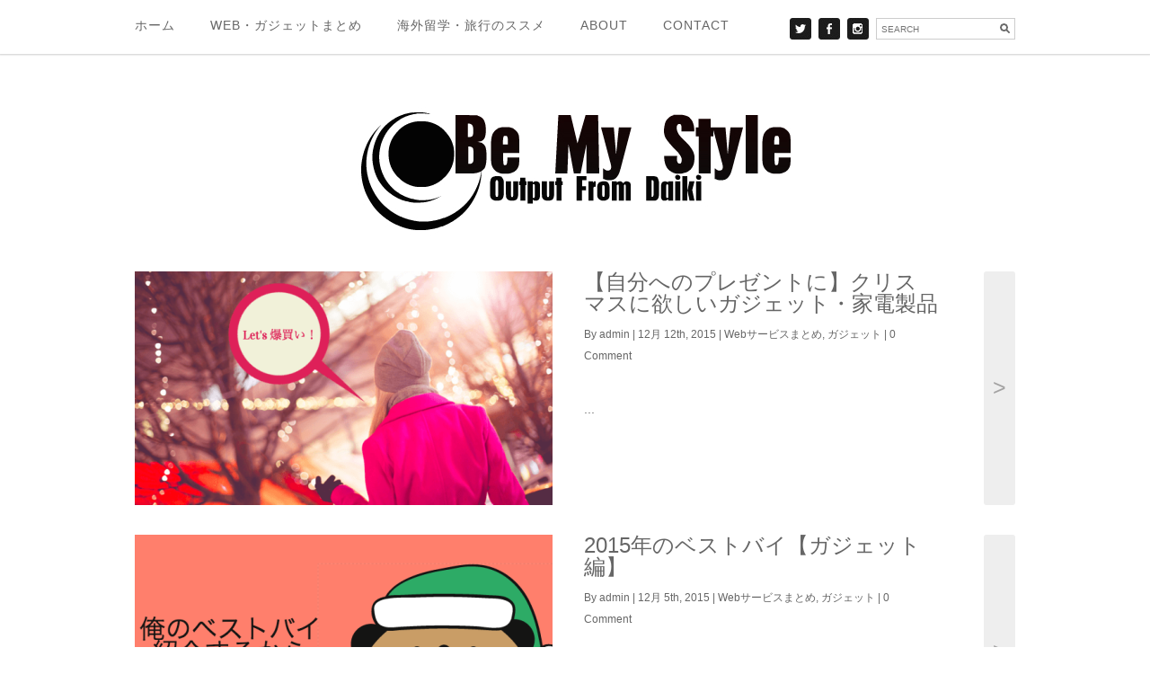

--- FILE ---
content_type: text/html; charset=UTF-8
request_url: https://kojima1992.com/tag/%E3%82%AC%E3%82%B8%E3%82%A7%E3%83%83%E3%83%88
body_size: 14579
content:
<!DOCTYPE html>
<html lang="en">
<head>
<link href='http://fonts.googleapis.com/css?family=Source+Sans+Pro:700,600,500,400,300,200' rel='stylesheet' type='text/css'>
<link href='http://fonts.googleapis.com/css?family=Open+Sans' rel='stylesheet' type='text/css'>
	<meta charset="utf-8" />
	 
	
		<!-- All in One SEO 4.5.4 - aioseo.com -->
		<title>ガジェット | Be My Style</title>
		<meta name="robots" content="max-image-preview:large" />
		<meta name="keywords" content="プレゼント,家電,ガジェット,クリスマス,2015,ベストバイ,apple,mac,周辺機器,アクセサリ,折りたたみ自転車,kickstarter,自転車,電動自転車,海外,海外旅行,持ち物" />
		<link rel="canonical" href="https://kojima1992.com/tag/%E3%82%AC%E3%82%B8%E3%82%A7%E3%83%83%E3%83%88" />
		<meta name="generator" content="All in One SEO (AIOSEO) 4.5.4" />
		<meta name="google" content="nositelinkssearchbox" />
		<script type="application/ld+json" class="aioseo-schema">
			{"@context":"https:\/\/schema.org","@graph":[{"@type":"BreadcrumbList","@id":"https:\/\/kojima1992.com\/tag\/%E3%82%AC%E3%82%B8%E3%82%A7%E3%83%83%E3%83%88#breadcrumblist","itemListElement":[{"@type":"ListItem","@id":"https:\/\/kojima1992.com\/#listItem","position":1,"name":"\u5bb6","item":"https:\/\/kojima1992.com\/","nextItem":"https:\/\/kojima1992.com\/tag\/%e3%82%ac%e3%82%b8%e3%82%a7%e3%83%83%e3%83%88#listItem"},{"@type":"ListItem","@id":"https:\/\/kojima1992.com\/tag\/%e3%82%ac%e3%82%b8%e3%82%a7%e3%83%83%e3%83%88#listItem","position":2,"name":"\u30ac\u30b8\u30a7\u30c3\u30c8","previousItem":"https:\/\/kojima1992.com\/#listItem"}]},{"@type":"CollectionPage","@id":"https:\/\/kojima1992.com\/tag\/%E3%82%AC%E3%82%B8%E3%82%A7%E3%83%83%E3%83%88#collectionpage","url":"https:\/\/kojima1992.com\/tag\/%E3%82%AC%E3%82%B8%E3%82%A7%E3%83%83%E3%83%88","name":"\u30ac\u30b8\u30a7\u30c3\u30c8 | Be My Style","inLanguage":"ja","isPartOf":{"@id":"https:\/\/kojima1992.com\/#website"},"breadcrumb":{"@id":"https:\/\/kojima1992.com\/tag\/%E3%82%AC%E3%82%B8%E3%82%A7%E3%83%83%E3%83%88#breadcrumblist"}},{"@type":"Organization","@id":"https:\/\/kojima1992.com\/#organization","name":"Be My Style","url":"https:\/\/kojima1992.com\/","sameAs":["https:\/\/twitter.com\/dktky18"]},{"@type":"WebSite","@id":"https:\/\/kojima1992.com\/#website","url":"https:\/\/kojima1992.com\/","name":"Be My Style","description":"\u5c0f\u5d8b\u5927\u8cb4\u306e\u767a\u4fe1\u30d6\u30ed\u30b0","inLanguage":"ja","publisher":{"@id":"https:\/\/kojima1992.com\/#organization"}}]}
		</script>
		<!-- All in One SEO -->

<link rel='dns-prefetch' href='//stats.wp.com' />
<link rel='dns-prefetch' href='//i0.wp.com' />
<link rel="alternate" type="application/rss+xml" title="Be My Style &raquo; ガジェット タグのフィード" href="https://kojima1992.com/tag/%e3%82%ac%e3%82%b8%e3%82%a7%e3%83%83%e3%83%88/feed" />
<script type="text/javascript">
window._wpemojiSettings = {"baseUrl":"https:\/\/s.w.org\/images\/core\/emoji\/14.0.0\/72x72\/","ext":".png","svgUrl":"https:\/\/s.w.org\/images\/core\/emoji\/14.0.0\/svg\/","svgExt":".svg","source":{"concatemoji":"https:\/\/kojima1992.com\/wp-includes\/js\/wp-emoji-release.min.js?ver=6.2.8"}};
/*! This file is auto-generated */
!function(e,a,t){var n,r,o,i=a.createElement("canvas"),p=i.getContext&&i.getContext("2d");function s(e,t){p.clearRect(0,0,i.width,i.height),p.fillText(e,0,0);e=i.toDataURL();return p.clearRect(0,0,i.width,i.height),p.fillText(t,0,0),e===i.toDataURL()}function c(e){var t=a.createElement("script");t.src=e,t.defer=t.type="text/javascript",a.getElementsByTagName("head")[0].appendChild(t)}for(o=Array("flag","emoji"),t.supports={everything:!0,everythingExceptFlag:!0},r=0;r<o.length;r++)t.supports[o[r]]=function(e){if(p&&p.fillText)switch(p.textBaseline="top",p.font="600 32px Arial",e){case"flag":return s("\ud83c\udff3\ufe0f\u200d\u26a7\ufe0f","\ud83c\udff3\ufe0f\u200b\u26a7\ufe0f")?!1:!s("\ud83c\uddfa\ud83c\uddf3","\ud83c\uddfa\u200b\ud83c\uddf3")&&!s("\ud83c\udff4\udb40\udc67\udb40\udc62\udb40\udc65\udb40\udc6e\udb40\udc67\udb40\udc7f","\ud83c\udff4\u200b\udb40\udc67\u200b\udb40\udc62\u200b\udb40\udc65\u200b\udb40\udc6e\u200b\udb40\udc67\u200b\udb40\udc7f");case"emoji":return!s("\ud83e\udef1\ud83c\udffb\u200d\ud83e\udef2\ud83c\udfff","\ud83e\udef1\ud83c\udffb\u200b\ud83e\udef2\ud83c\udfff")}return!1}(o[r]),t.supports.everything=t.supports.everything&&t.supports[o[r]],"flag"!==o[r]&&(t.supports.everythingExceptFlag=t.supports.everythingExceptFlag&&t.supports[o[r]]);t.supports.everythingExceptFlag=t.supports.everythingExceptFlag&&!t.supports.flag,t.DOMReady=!1,t.readyCallback=function(){t.DOMReady=!0},t.supports.everything||(n=function(){t.readyCallback()},a.addEventListener?(a.addEventListener("DOMContentLoaded",n,!1),e.addEventListener("load",n,!1)):(e.attachEvent("onload",n),a.attachEvent("onreadystatechange",function(){"complete"===a.readyState&&t.readyCallback()})),(e=t.source||{}).concatemoji?c(e.concatemoji):e.wpemoji&&e.twemoji&&(c(e.twemoji),c(e.wpemoji)))}(window,document,window._wpemojiSettings);
</script>
<style type="text/css">
img.wp-smiley,
img.emoji {
	display: inline !important;
	border: none !important;
	box-shadow: none !important;
	height: 1em !important;
	width: 1em !important;
	margin: 0 0.07em !important;
	vertical-align: -0.1em !important;
	background: none !important;
	padding: 0 !important;
}
</style>
	<link rel='stylesheet' id='wp-block-library-css' href='https://kojima1992.com/wp-includes/css/dist/block-library/style.min.css?ver=6.2.8' type='text/css' media='all' />
<style id='wp-block-library-inline-css' type='text/css'>
.has-text-align-justify{text-align:justify;}
</style>
<link rel='stylesheet' id='mediaelement-css' href='https://kojima1992.com/wp-includes/js/mediaelement/mediaelementplayer-legacy.min.css?ver=4.2.17' type='text/css' media='all' />
<link rel='stylesheet' id='wp-mediaelement-css' href='https://kojima1992.com/wp-includes/js/mediaelement/wp-mediaelement.min.css?ver=6.2.8' type='text/css' media='all' />
<link rel='stylesheet' id='classic-theme-styles-css' href='https://kojima1992.com/wp-includes/css/classic-themes.min.css?ver=6.2.8' type='text/css' media='all' />
<style id='global-styles-inline-css' type='text/css'>
body{--wp--preset--color--black: #000000;--wp--preset--color--cyan-bluish-gray: #abb8c3;--wp--preset--color--white: #ffffff;--wp--preset--color--pale-pink: #f78da7;--wp--preset--color--vivid-red: #cf2e2e;--wp--preset--color--luminous-vivid-orange: #ff6900;--wp--preset--color--luminous-vivid-amber: #fcb900;--wp--preset--color--light-green-cyan: #7bdcb5;--wp--preset--color--vivid-green-cyan: #00d084;--wp--preset--color--pale-cyan-blue: #8ed1fc;--wp--preset--color--vivid-cyan-blue: #0693e3;--wp--preset--color--vivid-purple: #9b51e0;--wp--preset--gradient--vivid-cyan-blue-to-vivid-purple: linear-gradient(135deg,rgba(6,147,227,1) 0%,rgb(155,81,224) 100%);--wp--preset--gradient--light-green-cyan-to-vivid-green-cyan: linear-gradient(135deg,rgb(122,220,180) 0%,rgb(0,208,130) 100%);--wp--preset--gradient--luminous-vivid-amber-to-luminous-vivid-orange: linear-gradient(135deg,rgba(252,185,0,1) 0%,rgba(255,105,0,1) 100%);--wp--preset--gradient--luminous-vivid-orange-to-vivid-red: linear-gradient(135deg,rgba(255,105,0,1) 0%,rgb(207,46,46) 100%);--wp--preset--gradient--very-light-gray-to-cyan-bluish-gray: linear-gradient(135deg,rgb(238,238,238) 0%,rgb(169,184,195) 100%);--wp--preset--gradient--cool-to-warm-spectrum: linear-gradient(135deg,rgb(74,234,220) 0%,rgb(151,120,209) 20%,rgb(207,42,186) 40%,rgb(238,44,130) 60%,rgb(251,105,98) 80%,rgb(254,248,76) 100%);--wp--preset--gradient--blush-light-purple: linear-gradient(135deg,rgb(255,206,236) 0%,rgb(152,150,240) 100%);--wp--preset--gradient--blush-bordeaux: linear-gradient(135deg,rgb(254,205,165) 0%,rgb(254,45,45) 50%,rgb(107,0,62) 100%);--wp--preset--gradient--luminous-dusk: linear-gradient(135deg,rgb(255,203,112) 0%,rgb(199,81,192) 50%,rgb(65,88,208) 100%);--wp--preset--gradient--pale-ocean: linear-gradient(135deg,rgb(255,245,203) 0%,rgb(182,227,212) 50%,rgb(51,167,181) 100%);--wp--preset--gradient--electric-grass: linear-gradient(135deg,rgb(202,248,128) 0%,rgb(113,206,126) 100%);--wp--preset--gradient--midnight: linear-gradient(135deg,rgb(2,3,129) 0%,rgb(40,116,252) 100%);--wp--preset--duotone--dark-grayscale: url('#wp-duotone-dark-grayscale');--wp--preset--duotone--grayscale: url('#wp-duotone-grayscale');--wp--preset--duotone--purple-yellow: url('#wp-duotone-purple-yellow');--wp--preset--duotone--blue-red: url('#wp-duotone-blue-red');--wp--preset--duotone--midnight: url('#wp-duotone-midnight');--wp--preset--duotone--magenta-yellow: url('#wp-duotone-magenta-yellow');--wp--preset--duotone--purple-green: url('#wp-duotone-purple-green');--wp--preset--duotone--blue-orange: url('#wp-duotone-blue-orange');--wp--preset--font-size--small: 13px;--wp--preset--font-size--medium: 20px;--wp--preset--font-size--large: 36px;--wp--preset--font-size--x-large: 42px;--wp--preset--spacing--20: 0.44rem;--wp--preset--spacing--30: 0.67rem;--wp--preset--spacing--40: 1rem;--wp--preset--spacing--50: 1.5rem;--wp--preset--spacing--60: 2.25rem;--wp--preset--spacing--70: 3.38rem;--wp--preset--spacing--80: 5.06rem;--wp--preset--shadow--natural: 6px 6px 9px rgba(0, 0, 0, 0.2);--wp--preset--shadow--deep: 12px 12px 50px rgba(0, 0, 0, 0.4);--wp--preset--shadow--sharp: 6px 6px 0px rgba(0, 0, 0, 0.2);--wp--preset--shadow--outlined: 6px 6px 0px -3px rgba(255, 255, 255, 1), 6px 6px rgba(0, 0, 0, 1);--wp--preset--shadow--crisp: 6px 6px 0px rgba(0, 0, 0, 1);}:where(.is-layout-flex){gap: 0.5em;}body .is-layout-flow > .alignleft{float: left;margin-inline-start: 0;margin-inline-end: 2em;}body .is-layout-flow > .alignright{float: right;margin-inline-start: 2em;margin-inline-end: 0;}body .is-layout-flow > .aligncenter{margin-left: auto !important;margin-right: auto !important;}body .is-layout-constrained > .alignleft{float: left;margin-inline-start: 0;margin-inline-end: 2em;}body .is-layout-constrained > .alignright{float: right;margin-inline-start: 2em;margin-inline-end: 0;}body .is-layout-constrained > .aligncenter{margin-left: auto !important;margin-right: auto !important;}body .is-layout-constrained > :where(:not(.alignleft):not(.alignright):not(.alignfull)){max-width: var(--wp--style--global--content-size);margin-left: auto !important;margin-right: auto !important;}body .is-layout-constrained > .alignwide{max-width: var(--wp--style--global--wide-size);}body .is-layout-flex{display: flex;}body .is-layout-flex{flex-wrap: wrap;align-items: center;}body .is-layout-flex > *{margin: 0;}:where(.wp-block-columns.is-layout-flex){gap: 2em;}.has-black-color{color: var(--wp--preset--color--black) !important;}.has-cyan-bluish-gray-color{color: var(--wp--preset--color--cyan-bluish-gray) !important;}.has-white-color{color: var(--wp--preset--color--white) !important;}.has-pale-pink-color{color: var(--wp--preset--color--pale-pink) !important;}.has-vivid-red-color{color: var(--wp--preset--color--vivid-red) !important;}.has-luminous-vivid-orange-color{color: var(--wp--preset--color--luminous-vivid-orange) !important;}.has-luminous-vivid-amber-color{color: var(--wp--preset--color--luminous-vivid-amber) !important;}.has-light-green-cyan-color{color: var(--wp--preset--color--light-green-cyan) !important;}.has-vivid-green-cyan-color{color: var(--wp--preset--color--vivid-green-cyan) !important;}.has-pale-cyan-blue-color{color: var(--wp--preset--color--pale-cyan-blue) !important;}.has-vivid-cyan-blue-color{color: var(--wp--preset--color--vivid-cyan-blue) !important;}.has-vivid-purple-color{color: var(--wp--preset--color--vivid-purple) !important;}.has-black-background-color{background-color: var(--wp--preset--color--black) !important;}.has-cyan-bluish-gray-background-color{background-color: var(--wp--preset--color--cyan-bluish-gray) !important;}.has-white-background-color{background-color: var(--wp--preset--color--white) !important;}.has-pale-pink-background-color{background-color: var(--wp--preset--color--pale-pink) !important;}.has-vivid-red-background-color{background-color: var(--wp--preset--color--vivid-red) !important;}.has-luminous-vivid-orange-background-color{background-color: var(--wp--preset--color--luminous-vivid-orange) !important;}.has-luminous-vivid-amber-background-color{background-color: var(--wp--preset--color--luminous-vivid-amber) !important;}.has-light-green-cyan-background-color{background-color: var(--wp--preset--color--light-green-cyan) !important;}.has-vivid-green-cyan-background-color{background-color: var(--wp--preset--color--vivid-green-cyan) !important;}.has-pale-cyan-blue-background-color{background-color: var(--wp--preset--color--pale-cyan-blue) !important;}.has-vivid-cyan-blue-background-color{background-color: var(--wp--preset--color--vivid-cyan-blue) !important;}.has-vivid-purple-background-color{background-color: var(--wp--preset--color--vivid-purple) !important;}.has-black-border-color{border-color: var(--wp--preset--color--black) !important;}.has-cyan-bluish-gray-border-color{border-color: var(--wp--preset--color--cyan-bluish-gray) !important;}.has-white-border-color{border-color: var(--wp--preset--color--white) !important;}.has-pale-pink-border-color{border-color: var(--wp--preset--color--pale-pink) !important;}.has-vivid-red-border-color{border-color: var(--wp--preset--color--vivid-red) !important;}.has-luminous-vivid-orange-border-color{border-color: var(--wp--preset--color--luminous-vivid-orange) !important;}.has-luminous-vivid-amber-border-color{border-color: var(--wp--preset--color--luminous-vivid-amber) !important;}.has-light-green-cyan-border-color{border-color: var(--wp--preset--color--light-green-cyan) !important;}.has-vivid-green-cyan-border-color{border-color: var(--wp--preset--color--vivid-green-cyan) !important;}.has-pale-cyan-blue-border-color{border-color: var(--wp--preset--color--pale-cyan-blue) !important;}.has-vivid-cyan-blue-border-color{border-color: var(--wp--preset--color--vivid-cyan-blue) !important;}.has-vivid-purple-border-color{border-color: var(--wp--preset--color--vivid-purple) !important;}.has-vivid-cyan-blue-to-vivid-purple-gradient-background{background: var(--wp--preset--gradient--vivid-cyan-blue-to-vivid-purple) !important;}.has-light-green-cyan-to-vivid-green-cyan-gradient-background{background: var(--wp--preset--gradient--light-green-cyan-to-vivid-green-cyan) !important;}.has-luminous-vivid-amber-to-luminous-vivid-orange-gradient-background{background: var(--wp--preset--gradient--luminous-vivid-amber-to-luminous-vivid-orange) !important;}.has-luminous-vivid-orange-to-vivid-red-gradient-background{background: var(--wp--preset--gradient--luminous-vivid-orange-to-vivid-red) !important;}.has-very-light-gray-to-cyan-bluish-gray-gradient-background{background: var(--wp--preset--gradient--very-light-gray-to-cyan-bluish-gray) !important;}.has-cool-to-warm-spectrum-gradient-background{background: var(--wp--preset--gradient--cool-to-warm-spectrum) !important;}.has-blush-light-purple-gradient-background{background: var(--wp--preset--gradient--blush-light-purple) !important;}.has-blush-bordeaux-gradient-background{background: var(--wp--preset--gradient--blush-bordeaux) !important;}.has-luminous-dusk-gradient-background{background: var(--wp--preset--gradient--luminous-dusk) !important;}.has-pale-ocean-gradient-background{background: var(--wp--preset--gradient--pale-ocean) !important;}.has-electric-grass-gradient-background{background: var(--wp--preset--gradient--electric-grass) !important;}.has-midnight-gradient-background{background: var(--wp--preset--gradient--midnight) !important;}.has-small-font-size{font-size: var(--wp--preset--font-size--small) !important;}.has-medium-font-size{font-size: var(--wp--preset--font-size--medium) !important;}.has-large-font-size{font-size: var(--wp--preset--font-size--large) !important;}.has-x-large-font-size{font-size: var(--wp--preset--font-size--x-large) !important;}
.wp-block-navigation a:where(:not(.wp-element-button)){color: inherit;}
:where(.wp-block-columns.is-layout-flex){gap: 2em;}
.wp-block-pullquote{font-size: 1.5em;line-height: 1.6;}
</style>
<link rel='stylesheet' id='contact-form-7-css' href='https://kojima1992.com/wp-content/plugins/contact-form-7/includes/css/styles.css?ver=5.8.6' type='text/css' media='all' />
<link rel='stylesheet' id='toc-screen-css' href='https://kojima1992.com/wp-content/plugins/table-of-contents-plus/screen.min.css?ver=2309' type='text/css' media='all' />
<link rel='stylesheet' id='wordpress-popular-posts-css-css' href='https://kojima1992.com/wp-content/plugins/wordpress-popular-posts/assets/css/wpp.css?ver=6.3.4' type='text/css' media='all' />
<link rel='stylesheet' id='enlighterjs-css' href='https://kojima1992.com/wp-content/plugins/enlighter/cache/enlighterjs.min.css?ver=c0SfbHC2oo57JTa' type='text/css' media='all' />
<link rel='stylesheet' id='jetpack_css-css' href='https://kojima1992.com/wp-content/plugins/jetpack/css/jetpack.css?ver=12.8.2' type='text/css' media='all' />
<script type='text/javascript' src='https://kojima1992.com/wp-includes/js/jquery/jquery.min.js?ver=3.6.4' id='jquery-core-js'></script>
<script type='text/javascript' src='https://kojima1992.com/wp-includes/js/jquery/jquery-migrate.min.js?ver=3.4.0' id='jquery-migrate-js'></script>
<script type='application/json' id='wpp-json'>
{"sampling_active":0,"sampling_rate":100,"ajax_url":"https:\/\/kojima1992.com\/wp-json\/wordpress-popular-posts\/v1\/popular-posts","api_url":"https:\/\/kojima1992.com\/wp-json\/wordpress-popular-posts","ID":0,"token":"a3338d1716","lang":0,"debug":0}
</script>
<script type='text/javascript' src='https://kojima1992.com/wp-content/plugins/wordpress-popular-posts/assets/js/wpp.min.js?ver=6.3.4' id='wpp-js-js'></script>
<link rel="https://api.w.org/" href="https://kojima1992.com/wp-json/" /><link rel="alternate" type="application/json" href="https://kojima1992.com/wp-json/wp/v2/tags/7" /><link rel="EditURI" type="application/rsd+xml" title="RSD" href="https://kojima1992.com/xmlrpc.php?rsd" />
<link rel="wlwmanifest" type="application/wlwmanifest+xml" href="https://kojima1992.com/wp-includes/wlwmanifest.xml" />
<meta name="generator" content="WordPress 6.2.8" />
	<style>img#wpstats{display:none}</style>
		            <style id="wpp-loading-animation-styles">@-webkit-keyframes bgslide{from{background-position-x:0}to{background-position-x:-200%}}@keyframes bgslide{from{background-position-x:0}to{background-position-x:-200%}}.wpp-widget-placeholder,.wpp-widget-block-placeholder,.wpp-shortcode-placeholder{margin:0 auto;width:60px;height:3px;background:#dd3737;background:linear-gradient(90deg,#dd3737 0%,#571313 10%,#dd3737 100%);background-size:200% auto;border-radius:3px;-webkit-animation:bgslide 1s infinite linear;animation:bgslide 1s infinite linear}</style>
            
<!-- Schema & Structured Data For WP v1.26 - -->
<script type="application/ld+json" class="saswp-schema-markup-output">
[{"@context":"https://schema.org/","@type":"VideoObject","@id":"https://kojima1992.com/%e3%83%97%e3%83%ac%e3%82%bc%e3%83%b3%e3%83%88-%e3%82%ac%e3%82%b8%e3%82%a7%e3%83%83%e3%83%88-%e5%ae%b6%e9%9b%bb-%e3%82%af%e3%83%aa%e3%82%b9%e3%83%9e%e3%82%b9#videoobject","url":"https://kojima1992.com/%e3%83%97%e3%83%ac%e3%82%bc%e3%83%b3%e3%83%88-%e3%82%ac%e3%82%b8%e3%82%a7%e3%83%83%e3%83%88-%e5%ae%b6%e9%9b%bb-%e3%82%af%e3%83%aa%e3%82%b9%e3%83%9e%e3%82%b9","headline":"【自分へのプレゼントに】クリスマスに欲しいガジェット・家電製品","datePublished":"2015-12-12T11:24:28+09:00","dateModified":"2015-12-12T11:25:31+09:00","description":"今年ももう残り2週間といったところですね。あと残っているイベントといえば(リア充限定で)クリスマスでしょうかね。&nbsp;ボーナスも入る時期？だったりするので、たまには自分にプレゼント買ってあげてください笑僕は、ガジェ","transcript":"今年ももう残り2週間といったところですね。あと残っているイベントといえば(リア充限定で)クリスマスでしょうかね。&nbsp;ボーナスも入る時期？だったりするので、たまには自分にプレゼント買ってあげてください笑僕は、ガジェットや新しい家電製品が好きでワクワクするので、今回選別します。&nbsp;今や最新のガジェットはKickStarterで購入できたりしますが、今回はプレゼント届くのにそんなに待ってられないので、Amazonから選んでいます。&nbsp;ぜひ、自分へのプレゼントを選ぶワクワク感で見ていってください！&nbsp;1. RICOH THETA S(カメラ) テレビやメディアなどで話題になっている、THETAですが、ここで紹介しているのは新しいSモデルです。解像度は、1920×1080と一般的なカメラと比較してもハイスペックで、内臓メモリーも前回より2倍容量があったりします。&nbsp;以下HPから抜粋した比較を見て、ウハウハしてください。&nbsp;&nbsp;2. Happy Hacking(キーボード) エンジニアなら誰しもが持ちたくなるHappy Hackingですが、初めて聞いたって人からしたら値段高すぎですよね。笑まあでも、5000円とかのキーボードを買うくらいならHappy Hackingを買うのをすすめます。どんな素材を使っているのか詳しく見ていませんが、とにかく気持ちいいタイプ音が特徴です。&nbsp;どれほどのタイプ音か気になる人は、以下動画をご覧ください。&nbsp;0:23~キーボードを叩いています。もしタイピング音を聞いて快感を覚えたら、それはもう購入のサインでしょう！&lt;iframe width\"560\" height\"315\" src\"https://www.youtube.com/embed/ev9SotWdq10\" frameborder\"0\" allowfullscreen&gt;&lt;/iframe&gt;&nbsp;&nbsp;3. NuAns CONE 意外と知られていないというのが、残念ですが「GOOD DESIGN賞」にも選ばれるほど設計が素晴らしい家電製品です。&nbsp;間接照明としての働きぶりはもちろんですが、「スピーカー」「Lightning Dock」「USBチャージャー」の機能が一体となっていて、超おしゃれです。&nbsp;このガジェット用のiPhoneアプリなどもあるので、夜寝る前は時間を設定して、自動で照明OFFにすることも出来れば、タイマーを設定して、朝の目覚ましとしても利用できます。&nbsp;照明、音楽、iPhoneの充電と作業中であれば必須のアイテムがこれ一つで場所も取らずカバーできるので、普通におすすめです。家に一台あるだけで、作業中のテンションが変わりそう！&nbsp;&nbsp;他のガジェットも見たいということであれば、個人的に購入したものを下記リンクに載せています。2015年のベストバイ【ガジェット編】&nbsp;たまには、自分へのご褒美というかプレゼントをちょっと高級なプリンを買うんじゃなくて、こういったガジェットを買いましょうね！","name":"【自分へのプレゼントに】クリスマスに欲しいガジェット・家電製品","uploadDate":"2015-12-12T11:24:28+09:00","thumbnailUrl":"https://i0.wp.com/kojima1992.com/wp-content/uploads/2015/12/b92c4d8d31d8591e9351f72afc50b1c3.png?resize=150%2C150&ssl=1","author":{"@type":"Person","name":"admin","url":"https://kojima1992.com/author/admin","sameAs":[],"image":{"@type":"ImageObject","url":"https://secure.gravatar.com/avatar/60b20d37f6476305404798812dd74443?s=96&d=mm&r=g","height":96,"width":96}},"contentUrl":"https://www.youtube.com/embed/ev9SotWdq10","embedUrl":"https://www.youtube.com/embed/ev9SotWdq10"},

{"@context":"https://schema.org/","@type":"CollectionPage","@id":"https://kojima1992.com/tag/%e3%82%ac%e3%82%b8%e3%82%a7%e3%83%83%e3%83%88#CollectionPage","headline":"ガジェット Category","description":"","url":"https://kojima1992.com/tag/%e3%82%ac%e3%82%b8%e3%82%a7%e3%83%83%e3%83%88","hasPart":[{"@type":"Article","headline":"【自分へのプレゼントに】クリスマスに欲しいガジェット・家電製品","url":"https://kojima1992.com/%e3%83%97%e3%83%ac%e3%82%bc%e3%83%b3%e3%83%88-%e3%82%ac%e3%82%b8%e3%82%a7%e3%83%83%e3%83%88-%e5%ae%b6%e9%9b%bb-%e3%82%af%e3%83%aa%e3%82%b9%e3%83%9e%e3%82%b9","datePublished":"2015-12-12T11:24:28+09:00","dateModified":"2015-12-12T11:25:31+09:00","mainEntityOfPage":"https://kojima1992.com/%e3%83%97%e3%83%ac%e3%82%bc%e3%83%b3%e3%83%88-%e3%82%ac%e3%82%b8%e3%82%a7%e3%83%83%e3%83%88-%e5%ae%b6%e9%9b%bb-%e3%82%af%e3%83%aa%e3%82%b9%e3%83%9e%e3%82%b9","author":{"@type":"Person","name":"admin","url":"https://kojima1992.com/author/admin","sameAs":[],"image":{"@type":"ImageObject","url":"https://secure.gravatar.com/avatar/60b20d37f6476305404798812dd74443?s=96&d=mm&r=g","height":96,"width":96}},"publisher":{"@type":"Organization","name":"Be My Style","url":"https://kojima1992.com","logo":{"@type":"ImageObject","url":"https://kojima1992.com/wp-content/uploads/2014/12/be-my-style-logo2.png","width":"486","height":"148"}},"image":[{"@type":"ImageObject","@id":"https://kojima1992.com/%e3%83%97%e3%83%ac%e3%82%bc%e3%83%b3%e3%83%88-%e3%82%ac%e3%82%b8%e3%82%a7%e3%83%83%e3%83%88-%e5%ae%b6%e9%9b%bb-%e3%82%af%e3%83%aa%e3%82%b9%e3%83%9e%e3%82%b9#primaryimage","url":"https://i0.wp.com/kojima1992.com/wp-content/uploads/2015/12/b92c4d8d31d8591e9351f72afc50b1c3.png?fit=641%2C424&#038;ssl=1","width":"641","height":"424"},{"@type":"ImageObject","url":"https://kojima1992.com/wp-content/uploads/2015/12/ba5d8e6eccc2e41827ea58c4e56ebde8-1024x494.png","width":1024,"height":494,"caption":"スクリーンショット 2015-12-12 10.10.49"},{"@type":"ImageObject","url":"https://kojima1992.com/wp-content/uploads/2015/12/433a3cb2b8774d304939580f061661af-1024x586.png","width":1024,"height":586,"caption":"スクリーンショット 2015-12-12 10.47.59"}]},{"@type":"Article","headline":"2015年のベストバイ【ガジェット編】","url":"https://kojima1992.com/2015%e5%b9%b4-%e3%83%99%e3%82%b9%e3%83%88%e3%83%90%e3%82%a4","datePublished":"2015-12-05T23:46:20+09:00","dateModified":"2015-12-18T01:58:33+09:00","mainEntityOfPage":"https://kojima1992.com/2015%e5%b9%b4-%e3%83%99%e3%82%b9%e3%83%88%e3%83%90%e3%82%a4","author":{"@type":"Person","name":"admin","url":"https://kojima1992.com/author/admin","sameAs":[],"image":{"@type":"ImageObject","url":"https://secure.gravatar.com/avatar/60b20d37f6476305404798812dd74443?s=96&d=mm&r=g","height":96,"width":96}},"publisher":{"@type":"Organization","name":"Be My Style","url":"https://kojima1992.com","logo":{"@type":"ImageObject","url":"https://kojima1992.com/wp-content/uploads/2014/12/be-my-style-logo2.png","width":"486","height":"148"}},"image":[{"@type":"ImageObject","@id":"https://kojima1992.com/2015%e5%b9%b4-%e3%83%99%e3%82%b9%e3%83%88%e3%83%90%e3%82%a4#primaryimage","url":"https://i0.wp.com/kojima1992.com/wp-content/uploads/2015/12/8b5c3008331029ee9d92067aeddaef5b.png?fit=724%2C360&#038;ssl=1","width":"724","height":"360"}]},{"@type":"Article","headline":"【Macユーザー必見】超オシャレなApple周辺機器&#038;アクセサリ8選","url":"https://kojima1992.com/apple-mac-%e5%91%a8%e8%be%ba%e6%a9%9f%e5%99%a8%e3%82%a2%e3%82%af%e3%82%bb%e3%82%b5%e3%83%aa","datePublished":"2015-06-06T20:05:06+09:00","dateModified":"2016-09-15T10:30:44+09:00","mainEntityOfPage":"https://kojima1992.com/apple-mac-%e5%91%a8%e8%be%ba%e6%a9%9f%e5%99%a8%e3%82%a2%e3%82%af%e3%82%bb%e3%82%b5%e3%83%aa","author":{"@type":"Person","name":"admin","url":"https://kojima1992.com/author/admin","sameAs":[],"image":{"@type":"ImageObject","url":"https://secure.gravatar.com/avatar/60b20d37f6476305404798812dd74443?s=96&d=mm&r=g","height":96,"width":96}},"publisher":{"@type":"Organization","name":"Be My Style","url":"https://kojima1992.com","logo":{"@type":"ImageObject","url":"https://kojima1992.com/wp-content/uploads/2014/12/be-my-style-logo2.png","width":"486","height":"148"}},"image":[{"@type":"ImageObject","@id":"https://kojima1992.com/apple-mac-%e5%91%a8%e8%be%ba%e6%a9%9f%e5%99%a8%e3%82%a2%e3%82%af%e3%82%bb%e3%82%b5%e3%83%aa#primaryimage","url":"https://i0.wp.com/kojima1992.com/wp-content/uploads/2015/06/nature-laptop-outside-macbook.jpg?fit=1080%2C726&#038;ssl=1","width":"1080","height":"726"},{"@type":"ImageObject","url":"https://kojima1992.com/wp-content/uploads/2015/06/eb673c628047e571277d1d085a7080c6-1024x569.png","width":1024,"height":569,"caption":"スクリーンショット 2015-06-06 12.54.07"},{"@type":"ImageObject","url":"https://kojima1992.com/wp-content/uploads/2015/06/d279a9a1d9b6943beaea8404471d8e55.png","width":1020,"height":584,"caption":"スクリーンショット 2015-06-06 13.02.29"},{"@type":"ImageObject","url":"https://kojima1992.com/wp-content/uploads/2015/06/8695995768_d9e79da517.jpg","width":500,"height":333,"caption":"8695995768_d9e79da517"}]},{"@type":"Article","headline":"「こんな自転車見たことない！」と思わず言いたくなる！最高にかっこいい折りたたみ自転車まとめ","url":"https://kojima1992.com/%e9%9b%bb%e5%8b%95%e6%8a%98%e3%82%8a%e3%81%9f%e3%81%9f%e3%81%bf%e8%87%aa%e8%bb%a2%e8%bb%8a","datePublished":"2015-04-18T10:13:13+09:00","dateModified":"2015-04-22T21:29:46+09:00","mainEntityOfPage":"https://kojima1992.com/%e9%9b%bb%e5%8b%95%e6%8a%98%e3%82%8a%e3%81%9f%e3%81%9f%e3%81%bf%e8%87%aa%e8%bb%a2%e8%bb%8a","author":{"@type":"Person","name":"admin","url":"https://kojima1992.com/author/admin","sameAs":[],"image":{"@type":"ImageObject","url":"https://secure.gravatar.com/avatar/60b20d37f6476305404798812dd74443?s=96&d=mm&r=g","height":96,"width":96}},"publisher":{"@type":"Organization","name":"Be My Style","url":"https://kojima1992.com","logo":{"@type":"ImageObject","url":"https://kojima1992.com/wp-content/uploads/2014/12/be-my-style-logo2.png","width":"486","height":"148"}},"image":[{"@type":"ImageObject","@id":"https://kojima1992.com/%e9%9b%bb%e5%8b%95%e6%8a%98%e3%82%8a%e3%81%9f%e3%81%9f%e3%81%bf%e8%87%aa%e8%bb%a2%e8%bb%8a#primaryimage","url":"https://i0.wp.com/kojima1992.com/wp-content/uploads/2015/04/IMG_3298.jpg?fit=1080%2C720&#038;ssl=1","width":"1080","height":"720"},{"@type":"ImageObject","url":"https://kojima1992.com/wp-content/uploads/2015/04/00-top-1024x576.jpg","width":1024,"height":576,"caption":"00-top"},{"@type":"ImageObject","url":"https://kojima1992.com/wp-content/uploads/2015/04/02.jpg","width":700,"height":467,"caption":"02"},{"@type":"ImageObject","url":"https://kojima1992.com/wp-content/uploads/2015/04/b45601908dd8def7bf9414e981c630c9.png","width":475,"height":273,"caption":"スクリーンショット 2015-04-17 23.43.15"},{"@type":"ImageObject","url":"https://kojima1992.com/wp-content/uploads/2015/04/20b7e8982489f073bc5c0579f1d7e110.png","width":597,"height":380,"caption":"スクリーンショット 2015-04-17 23.51.21"},{"@type":"ImageObject","url":"https://kojima1992.com/wp-content/uploads/2015/04/5bf025e4a01560a0f1fd5b4cf9a6ffef.png","width":596,"height":403,"caption":"スクリーンショット 2015-04-17 23.51.34"}]},{"@type":"Article","headline":"【ガジェット好き必見！】海外旅行のお供にしたいおすすめガジェット8選","url":"https://kojima1992.com/%e6%b5%b7%e5%a4%96%e6%97%85%e8%a1%8c%e3%81%8a%e3%81%99%e3%81%99%e3%82%81%e3%82%ac%e3%82%b8%e3%82%a7%e3%83%83%e3%83%88","datePublished":"2015-04-16T21:51:01+09:00","dateModified":"2015-12-02T18:34:21+09:00","mainEntityOfPage":"https://kojima1992.com/%e6%b5%b7%e5%a4%96%e6%97%85%e8%a1%8c%e3%81%8a%e3%81%99%e3%81%99%e3%82%81%e3%82%ac%e3%82%b8%e3%82%a7%e3%83%83%e3%83%88","author":{"@type":"Person","name":"admin","url":"https://kojima1992.com/author/admin","sameAs":[],"image":{"@type":"ImageObject","url":"https://secure.gravatar.com/avatar/60b20d37f6476305404798812dd74443?s=96&d=mm&r=g","height":96,"width":96}},"publisher":{"@type":"Organization","name":"Be My Style","url":"https://kojima1992.com","logo":{"@type":"ImageObject","url":"https://kojima1992.com/wp-content/uploads/2014/12/be-my-style-logo2.png","width":"486","height":"148"}},"image":[{"@type":"ImageObject","@id":"https://kojima1992.com/%e6%b5%b7%e5%a4%96%e6%97%85%e8%a1%8c%e3%81%8a%e3%81%99%e3%81%99%e3%82%81%e3%82%ac%e3%82%b8%e3%82%a7%e3%83%83%e3%83%88#primaryimage","url":"https://i0.wp.com/kojima1992.com/wp-content/uploads/2015/04/177H.jpg?fit=1080%2C720&#038;ssl=1","width":"1080","height":"720"},{"@type":"ImageObject","url":"https://kojima1992.com/wp-content/uploads/2015/04/goproIPO.jpg","width":630,"height":420,"caption":"goproIPO"},{"@type":"ImageObject","url":"https://kojima1992.com/wp-content/uploads/2015/04/e4fdc29a6854c40a7f3ab422cc3dda16.png","width":511,"height":338,"caption":"スクリーンショット 2015-04-14 16.53.14"},{"@type":"ImageObject","url":"https://kojima1992.com/wp-content/uploads/2015/04/Kindle_Paperwhite_35438287_35437744_35438313_35438312_02_620x4331.jpg","width":620,"height":433,"caption":"Kindle_Paperwhite_35438287_35437744_35438313_35438312_02_620x4331"},{"@type":"ImageObject","url":"https://kojima1992.com/wp-content/uploads/2015/04/130805LogitecHDD08.jpg","width":640,"height":427,"caption":"130805LogitecHDD08"},{"@type":"ImageObject","url":"https://kojima1992.com/wp-content/uploads/2015/04/20100723-DSC_0190.jpg","width":800,"height":531,"caption":"20100723-DSC_0190"},{"@type":"ImageObject","url":"https://kojima1992.com/wp-content/uploads/2015/04/jpg-1024x576.","width":1024,"height":576,"caption":"_"},{"@type":"ImageObject","url":"https://kojima1992.com/wp-content/uploads/2015/04/ad843f89c5077ff885097d5baca07190.png","width":640,"height":395,"caption":"スクリーンショット 2015-04-16 0.55.57"},{"@type":"ImageObject","url":"https://kojima1992.com/wp-content/uploads/2015/04/71543ff8d109a638bf58a4f30fbcdf11.png","width":596,"height":401,"caption":"スクリーンショット 2015-04-16 17.30.59"},{"@type":"ImageObject","url":"https://kojima1992.com/wp-content/uploads/2015/04/f7152bf63066f4f45ffc2007629586b3.png","width":597,"height":393,"caption":"スクリーンショット 2015-04-16 20.01.53"}]}]},

{"@context":"https://schema.org/","@graph":[{"@context":"https://schema.org/","@type":"SiteNavigationElement","@id":"https://kojima1992.com#海外×IT系メニュー","name":"ホーム","url":"https://kojima1992.com"},{"@context":"https://schema.org/","@type":"SiteNavigationElement","@id":"https://kojima1992.com#海外×IT系メニュー","name":"Web・ガジェットまとめ","url":"https://kojima1992.com/category/web%E3%82%B5%E3%83%BC%E3%83%93%E3%82%B9%E3%81%BE%E3%81%A8%E3%82%81"},{"@context":"https://schema.org/","@type":"SiteNavigationElement","@id":"https://kojima1992.com#海外×IT系メニュー","name":"海外留学・旅行のススメ","url":"https://kojima1992.com/category/%E6%B5%B7%E5%A4%96"},{"@context":"https://schema.org/","@type":"SiteNavigationElement","@id":"https://kojima1992.com#海外×IT系メニュー","name":"About","url":"https://kojima1992.com/about-be-my-style"},{"@context":"https://schema.org/","@type":"SiteNavigationElement","@id":"https://kojima1992.com#海外×IT系メニュー","name":"Contact","url":"https://kojima1992.com/contact"}]},

{"@context":"https://schema.org/","@type":"Person","name":"admin","url":"","sameAs":[],"image":{"@type":"ImageObject","url":"https://secure.gravatar.com/avatar/60b20d37f6476305404798812dd74443?s=96&d=mm&r=g","height":96,"width":96},"address":{"@type":"PostalAddress"}}]
</script>

<noscript><style>.lazyload[data-src]{display:none !important;}</style></noscript><style>.lazyload{background-image:none !important;}.lazyload:before{background-image:none !important;}</style><link rel="icon" href="https://i0.wp.com/kojima1992.com/wp-content/uploads/2016/06/cropped-11149812_375977302593500_506450828687772358_o.jpg?fit=32%2C32&#038;ssl=1" sizes="32x32" />
<link rel="icon" href="https://i0.wp.com/kojima1992.com/wp-content/uploads/2016/06/cropped-11149812_375977302593500_506450828687772358_o.jpg?fit=192%2C192&#038;ssl=1" sizes="192x192" />
<link rel="apple-touch-icon" href="https://i0.wp.com/kojima1992.com/wp-content/uploads/2016/06/cropped-11149812_375977302593500_506450828687772358_o.jpg?fit=180%2C180&#038;ssl=1" />
<meta name="msapplication-TileImage" content="https://i0.wp.com/kojima1992.com/wp-content/uploads/2016/06/cropped-11149812_375977302593500_506450828687772358_o.jpg?fit=270%2C270&#038;ssl=1" />
　　　　 <!---スムーズスクロール--->
<script>
jQuery(function(){
   jQuery('a[href^=#]').click(function() {
	  // スクロールの速度
	  var speed = 400;
	  var href= jQuery(this).attr("href");
	  var target = jQuery(href == "#" || href == "" ? 'html' : href);
	  var position = target.offset().top;
	  jQuery('body,html').animate({scrollTop:position}, speed, 'swing');
	  return false;
   });
});
</script>
	<meta name="viewport" content="width=device-width, initial-scale=1, maximum-scale=1" />
	<!--[if lt IE 9]>
	<script src="http://css3-mediaqueries-js.googlecode.com/svn/trunk/css3-mediaqueries.js"></script>
	<![endif]-->              		
	<link rel="stylesheet" href="https://kojima1992.com/wp-content/themes/CreativeBlogRes/style.css" type="text/css" media="screen" title="no title" charset="utf-8"/>
	<!--[if IE]>
		<script src="http://html5shiv.googlecode.com/svn/trunk/html5.js"></script>
	<![endif]-->
	<link rel="stylesheet" href="https://kojima1992.com/wp-content/themes/CreativeBlogRes/mobile.css" type="text/css" media="screen" title="no title" charset="utf-8"/>
	<script src="http://ajax.googleapis.com/ajax/libs/jquery/1.9.1/jquery.min.js"></script>
	<script src="https://kojima1992.com/wp-content/themes/CreativeBlogRes/js/scripts.js"></script>
		<style type="text/css">
	body {
			
		
	}
	</style>

<rdf:RDF
xmlns:rdf="http://www.w3.org/1999/02/22-rdf-syntax-ns#"
xmlns:dc="http://purl.org/dc/elements/1.1/"
xmlns:foaf="http://xmlns.com/foaf/0.1/">
<rdf:Description rdf:about="http://www.kojima1992.com">
<foaf:maker rdf:parseType="Resource">
<foaf:holdsAccount>
<foaf:OnlineAccount foaf:accountName="dktky20">
<foaf:accountServiceHomepage rdf:resource="http://www.hatena.ne.jp/" />
</foaf:OnlineAccount>
</foaf:holdsAccount>
</foaf:maker>
</rdf:Description>
</rdf:RDF>

<link rel="shortcut icon" href="https://kojima1992.com/wp-content/themes/CreativeBlogRes/favicon.ico" />
<!-- Global site tag (gtag.js) - Google Analytics -->
<script async src="https://www.googletagmanager.com/gtag/js?id=UA-58523319-1"></script>
<script>
  window.dataLayer = window.dataLayer || [];
  function gtag(){dataLayer.push(arguments);}
  gtag('js', new Date());

  gtag('config', 'UA-58523319-1');
</script>
</head>
<body>
<header id="header">
	<div class="container">
	
		<div class="menu_container">
		<!--
			<ul>
				<li><a href="#">HOME</a></li>
				<li><a href="#">CATEGORY</a>
					<ul>
						<li><a href="#">ARCHITECTURE</a></li>
						<li><a href="#">DESIGN</a></li>
						<li><a href="#">ARCHITECTURE</a></li>
						<li><a href="#">DESIGN</a></li>						
					</ul>
				</li>
				<li><a href="#">ABOUT</a></li>
				<li><a href="#">CONTACT</a></li>
			</ul>-->
			<ul id="menu-%e6%b5%b7%e5%a4%96xit%e7%b3%bb%e3%83%a1%e3%83%8b%e3%83%a5%e3%83%bc" class="menu"><li id="menu-item-70" class="menu-item menu-item-type-custom menu-item-object-custom menu-item-home menu-item-70"><a href="https://kojima1992.com">ホーム</a></li>
<li id="menu-item-52" class="menu-item menu-item-type-custom menu-item-object-custom menu-item-52"><a href="https://kojima1992.com/category/web%E3%82%B5%E3%83%BC%E3%83%93%E3%82%B9%E3%81%BE%E3%81%A8%E3%82%81">Web・ガジェットまとめ</a></li>
<li id="menu-item-16" class="menu-item menu-item-type-custom menu-item-object-custom menu-item-16"><a href="https://kojima1992.com/category/%E6%B5%B7%E5%A4%96">海外留学・旅行のススメ</a></li>
<li id="menu-item-2529" class="menu-item menu-item-type-custom menu-item-object-custom menu-item-2529"><a href="https://kojima1992.com/about-be-my-style">About</a></li>
<li id="menu-item-2533" class="menu-item menu-item-type-custom menu-item-object-custom menu-item-2533"><a href="https://kojima1992.com/contact">Contact</a></li>
</ul>		</div><!--//menu_container-->
		
		<div class="header_right">
							<a href="https://twitter.com/dktky18" target="_blank"><img src="[data-uri]" alt="twitter" data-src="https://kojima1992.com/wp-content/themes/CreativeBlogRes/images/twitter-icon.jpg" decoding="async" class="lazyload" data-eio-rwidth="24" data-eio-rheight="24" /><noscript><img src="https://kojima1992.com/wp-content/themes/CreativeBlogRes/images/twitter-icon.jpg" alt="twitter" data-eio="l" /></noscript></a>
										<a href="https://www.facebook.com/kojima1992/" target="_blank"><img src="[data-uri]" alt="fb" data-src="https://kojima1992.com/wp-content/themes/CreativeBlogRes/images/fb-icon.jpg" decoding="async" class="lazyload" data-eio-rwidth="24" data-eio-rheight="24" /><noscript><img src="https://kojima1992.com/wp-content/themes/CreativeBlogRes/images/fb-icon.jpg" alt="fb" data-eio="l" /></noscript></a>
													<a href="https://www.instagram.com/yuu_mens_beauty/" target="_blank"><img src="[data-uri]" alt="Instagram" data-src="https://kojima1992.com/wp-content/themes/CreativeBlogRes/images/dribbble-icon.jpg" decoding="async" class="lazyload" data-eio-rwidth="24" data-eio-rheight="24" /><noscript><img src="https://kojima1992.com/wp-content/themes/CreativeBlogRes/images/dribbble-icon.jpg" alt="Instagram" data-eio="l" /></noscript></a>
																		
			
			<div class="header_search_cont">
				<form role="search" method="get" id="searchform" action="https://kojima1992.com/">
				<input type="text" placeholder="SEARCH" name="s" id="s" />
				<INPUT TYPE="image" SRC="https://kojima1992.com/wp-content/themes/CreativeBlogRes/images/search-icon.jpg" BORDER="0" ALT="Submit Form">
				</form>
			</div><!--//header_search_cont-->
		</div><!--//header_right-->
		
		<div class="clear"></div>
	</div><!--//container-->
</header><!--//header-->
<div id="main_cont">
	<div class="container">
		<div class="logo_cont">
							<a href="https://kojima1992.com"><img src="[data-uri]" alt="logo" data-src="https://kojima1992.com/wp-content/uploads/2014/12/be-my-style-logo2.png" decoding="async" class="lazyload" data-eio-rwidth="486" data-eio-rheight="148" /><noscript><img src="https://kojima1992.com/wp-content/uploads/2014/12/be-my-style-logo2.png" alt="logo" data-eio="l" /></noscript></a>
					</div><!--//logo_cont-->	
		<div id="content">
		
				
		                    			
			
			<div class="home_wide_box">
				<div class="home_wide_box_img">
													
						<a href="https://kojima1992.com/%e3%83%97%e3%83%ac%e3%82%bc%e3%83%b3%e3%83%88-%e3%82%ac%e3%82%b8%e3%82%a7%e3%83%83%e3%83%88-%e5%ae%b6%e9%9b%bb-%e3%82%af%e3%83%aa%e3%82%b9%e3%83%9e%e3%82%b9"><img width="465" height="260" src="[data-uri]" class="attachment-home-box-wide size-home-box-wide wp-post-image lazyload" alt="" decoding="async" data-src="https://i0.wp.com/kojima1992.com/wp-content/uploads/2015/12/b92c4d8d31d8591e9351f72afc50b1c3.png?resize=465%2C260&ssl=1" data-eio-rwidth="465" data-eio-rheight="260" /><noscript><img width="465" height="260" src="https://i0.wp.com/kojima1992.com/wp-content/uploads/2015/12/b92c4d8d31d8591e9351f72afc50b1c3.png?resize=465%2C260&amp;ssl=1" class="attachment-home-box-wide size-home-box-wide wp-post-image" alt="" decoding="async" data-eio="l" /></noscript></a>
									</div><!--//home_wide_box_img-->
				<div class="home_wide_box_right">
					<div class="left">
						<h3><a href="https://kojima1992.com/%e3%83%97%e3%83%ac%e3%82%bc%e3%83%b3%e3%83%88-%e3%82%ac%e3%82%b8%e3%82%a7%e3%83%83%e3%83%88-%e5%ae%b6%e9%9b%bb-%e3%82%af%e3%83%aa%e3%82%b9%e3%83%9e%e3%82%b9">【自分へのプレゼントに】クリスマスに欲しいガジェット・家電製品</a></h3>
						
						<p class="post_meta">By admin | 12月 12th, 2015

 | <a href="https://kojima1992.com/category/web%e3%82%b5%e3%83%bc%e3%83%93%e3%82%b9%e3%81%be%e3%81%a8%e3%82%81" rel="category tag">Webサービスまとめ</a>, <a href="https://kojima1992.com/category/%e3%82%ac%e3%82%b8%e3%82%a7%e3%83%83%e3%83%88" rel="category tag">ガジェット</a> |  0 Comment</p>
						
						<p>...</p>
					</div>
					<a class="right" href="https://kojima1992.com/%e3%83%97%e3%83%ac%e3%82%bc%e3%83%b3%e3%83%88-%e3%82%ac%e3%82%b8%e3%82%a7%e3%83%83%e3%83%88-%e5%ae%b6%e9%9b%bb-%e3%82%af%e3%83%aa%e3%82%b9%e3%83%9e%e3%82%b9">
						<div class="link_cont">
							<p class="link_inside_cont">&gt;</p>
						</div>
					</a>
					<div class="clear"></div>
				</div><!--//home_wide_box_right-->
				<div class="clear"></div>
			</div><!--//home_wide_box-->			
						
		                    			
			
			<div class="home_wide_box">
				<div class="home_wide_box_img">
													
						<a href="https://kojima1992.com/2015%e5%b9%b4-%e3%83%99%e3%82%b9%e3%83%88%e3%83%90%e3%82%a4"><img width="465" height="260" src="[data-uri]" class="attachment-home-box-wide size-home-box-wide wp-post-image lazyload" alt="" decoding="async" data-src="https://i0.wp.com/kojima1992.com/wp-content/uploads/2015/12/8b5c3008331029ee9d92067aeddaef5b.png?resize=465%2C260&ssl=1" data-eio-rwidth="465" data-eio-rheight="260" /><noscript><img width="465" height="260" src="https://i0.wp.com/kojima1992.com/wp-content/uploads/2015/12/8b5c3008331029ee9d92067aeddaef5b.png?resize=465%2C260&amp;ssl=1" class="attachment-home-box-wide size-home-box-wide wp-post-image" alt="" decoding="async" data-eio="l" /></noscript></a>
									</div><!--//home_wide_box_img-->
				<div class="home_wide_box_right">
					<div class="left">
						<h3><a href="https://kojima1992.com/2015%e5%b9%b4-%e3%83%99%e3%82%b9%e3%83%88%e3%83%90%e3%82%a4">2015年のベストバイ【ガジェット編】</a></h3>
						
						<p class="post_meta">By admin | 12月 5th, 2015

 | <a href="https://kojima1992.com/category/web%e3%82%b5%e3%83%bc%e3%83%93%e3%82%b9%e3%81%be%e3%81%a8%e3%82%81" rel="category tag">Webサービスまとめ</a>, <a href="https://kojima1992.com/category/%e3%82%ac%e3%82%b8%e3%82%a7%e3%83%83%e3%83%88" rel="category tag">ガジェット</a> |  0 Comment</p>
						
						<p>2015年も残りわずかとなりましたね。いろんなところではもう毎年恒例となっていますが、このブログでは初めて年間のベストバイを紹介しようと思います。自分へのクリスマスプレゼントにしてみてください。&nbsp;1. Fitbit ChargeHR [amazonjs ...</p>
					</div>
					<a class="right" href="https://kojima1992.com/2015%e5%b9%b4-%e3%83%99%e3%82%b9%e3%83%88%e3%83%90%e3%82%a4">
						<div class="link_cont">
							<p class="link_inside_cont">&gt;</p>
						</div>
					</a>
					<div class="clear"></div>
				</div><!--//home_wide_box_right-->
				<div class="clear"></div>
			</div><!--//home_wide_box-->			
						
		                    			
			
			<div class="home_wide_box">
				<div class="home_wide_box_img">
													
						<a href="https://kojima1992.com/apple-mac-%e5%91%a8%e8%be%ba%e6%a9%9f%e5%99%a8%e3%82%a2%e3%82%af%e3%82%bb%e3%82%b5%e3%83%aa"><img width="465" height="260" src="[data-uri]" class="attachment-home-box-wide size-home-box-wide wp-post-image lazyload" alt="" decoding="async"   data-src="https://i0.wp.com/kojima1992.com/wp-content/uploads/2015/06/nature-laptop-outside-macbook.jpg?resize=465%2C260&ssl=1" data-srcset="https://i0.wp.com/kojima1992.com/wp-content/uploads/2015/06/nature-laptop-outside-macbook.jpg?resize=465%2C260&amp;ssl=1 465w, https://i0.wp.com/kojima1992.com/wp-content/uploads/2015/06/nature-laptop-outside-macbook.jpg?zoom=2&amp;resize=465%2C260&amp;ssl=1 930w" data-sizes="auto" data-eio-rwidth="465" data-eio-rheight="260" /><noscript><img width="465" height="260" src="https://i0.wp.com/kojima1992.com/wp-content/uploads/2015/06/nature-laptop-outside-macbook.jpg?resize=465%2C260&amp;ssl=1" class="attachment-home-box-wide size-home-box-wide wp-post-image" alt="" decoding="async" srcset="https://i0.wp.com/kojima1992.com/wp-content/uploads/2015/06/nature-laptop-outside-macbook.jpg?resize=465%2C260&amp;ssl=1 465w, https://i0.wp.com/kojima1992.com/wp-content/uploads/2015/06/nature-laptop-outside-macbook.jpg?zoom=2&amp;resize=465%2C260&amp;ssl=1 930w" sizes="(max-width: 465px) 100vw, 465px" data-eio="l" /></noscript></a>
									</div><!--//home_wide_box_img-->
				<div class="home_wide_box_right">
					<div class="left">
						<h3><a href="https://kojima1992.com/apple-mac-%e5%91%a8%e8%be%ba%e6%a9%9f%e5%99%a8%e3%82%a2%e3%82%af%e3%82%bb%e3%82%b5%e3%83%aa">【Macユーザー必見】超オシャレなApple周辺機器&#038;アクセサリ8選</a></h3>
						
						<p class="post_meta">By admin | 6月 6th, 2015

 | <a href="https://kojima1992.com/category/mac" rel="category tag">Mac</a>, <a href="https://kojima1992.com/category/web%e3%82%b5%e3%83%bc%e3%83%93%e3%82%b9%e3%81%be%e3%81%a8%e3%82%81" rel="category tag">Webサービスまとめ</a>, <a href="https://kojima1992.com/category/%e3%82%ac%e3%82%b8%e3%82%a7%e3%83%83%e3%83%88" rel="category tag">ガジェット</a> |  0 Comment</p>
						
						<p>&nbsp;Macはスタイリッシュでおしゃれだからこそ周辺機器やアクセサリもおしゃれに選びたいところ。&nbsp;新しいもの好き、ガジェット好きにはたまらないような機器ばかりです。さらに機能もすごく良いのでおすすめです。&nbsp;1. アップル ...</p>
					</div>
					<a class="right" href="https://kojima1992.com/apple-mac-%e5%91%a8%e8%be%ba%e6%a9%9f%e5%99%a8%e3%82%a2%e3%82%af%e3%82%bb%e3%82%b5%e3%83%aa">
						<div class="link_cont">
							<p class="link_inside_cont">&gt;</p>
						</div>
					</a>
					<div class="clear"></div>
				</div><!--//home_wide_box_right-->
				<div class="clear"></div>
			</div><!--//home_wide_box-->			
						
		                    			
			
			<div class="home_wide_box">
				<div class="home_wide_box_img">
													
						<a href="https://kojima1992.com/%e9%9b%bb%e5%8b%95%e6%8a%98%e3%82%8a%e3%81%9f%e3%81%9f%e3%81%bf%e8%87%aa%e8%bb%a2%e8%bb%8a"><img width="465" height="260" src="[data-uri]" class="attachment-home-box-wide size-home-box-wide wp-post-image lazyload" alt="" decoding="async"   data-src="https://i0.wp.com/kojima1992.com/wp-content/uploads/2015/04/IMG_3298.jpg?resize=465%2C260&ssl=1" data-srcset="https://i0.wp.com/kojima1992.com/wp-content/uploads/2015/04/IMG_3298.jpg?resize=465%2C260&amp;ssl=1 465w, https://i0.wp.com/kojima1992.com/wp-content/uploads/2015/04/IMG_3298.jpg?zoom=2&amp;resize=465%2C260&amp;ssl=1 930w" data-sizes="auto" data-eio-rwidth="465" data-eio-rheight="260" /><noscript><img width="465" height="260" src="https://i0.wp.com/kojima1992.com/wp-content/uploads/2015/04/IMG_3298.jpg?resize=465%2C260&amp;ssl=1" class="attachment-home-box-wide size-home-box-wide wp-post-image" alt="" decoding="async" srcset="https://i0.wp.com/kojima1992.com/wp-content/uploads/2015/04/IMG_3298.jpg?resize=465%2C260&amp;ssl=1 465w, https://i0.wp.com/kojima1992.com/wp-content/uploads/2015/04/IMG_3298.jpg?zoom=2&amp;resize=465%2C260&amp;ssl=1 930w" sizes="(max-width: 465px) 100vw, 465px" data-eio="l" /></noscript></a>
									</div><!--//home_wide_box_img-->
				<div class="home_wide_box_right">
					<div class="left">
						<h3><a href="https://kojima1992.com/%e9%9b%bb%e5%8b%95%e6%8a%98%e3%82%8a%e3%81%9f%e3%81%9f%e3%81%bf%e8%87%aa%e8%bb%a2%e8%bb%8a">「こんな自転車見たことない！」と思わず言いたくなる！最高にかっこいい折りたたみ自転車まとめ</a></h3>
						
						<p class="post_meta">By admin | 4月 18th, 2015

 | <a href="https://kojima1992.com/category/%e3%82%ac%e3%82%b8%e3%82%a7%e3%83%83%e3%83%88" rel="category tag">ガジェット</a> |  0 Comment</p>
						
						<p>...</p>
					</div>
					<a class="right" href="https://kojima1992.com/%e9%9b%bb%e5%8b%95%e6%8a%98%e3%82%8a%e3%81%9f%e3%81%9f%e3%81%bf%e8%87%aa%e8%bb%a2%e8%bb%8a">
						<div class="link_cont">
							<p class="link_inside_cont">&gt;</p>
						</div>
					</a>
					<div class="clear"></div>
				</div><!--//home_wide_box_right-->
				<div class="clear"></div>
			</div><!--//home_wide_box-->			
						
		                    			
			
			<div class="home_wide_box">
				<div class="home_wide_box_img">
													
						<a href="https://kojima1992.com/%e6%b5%b7%e5%a4%96%e6%97%85%e8%a1%8c%e3%81%8a%e3%81%99%e3%81%99%e3%82%81%e3%82%ac%e3%82%b8%e3%82%a7%e3%83%83%e3%83%88"><img width="465" height="260" src="[data-uri]" class="attachment-home-box-wide size-home-box-wide wp-post-image lazyload" alt="" decoding="async"   data-src="https://i0.wp.com/kojima1992.com/wp-content/uploads/2015/04/177H.jpg?resize=465%2C260&ssl=1" data-srcset="https://i0.wp.com/kojima1992.com/wp-content/uploads/2015/04/177H.jpg?resize=465%2C260&amp;ssl=1 465w, https://i0.wp.com/kojima1992.com/wp-content/uploads/2015/04/177H.jpg?zoom=2&amp;resize=465%2C260&amp;ssl=1 930w" data-sizes="auto" data-eio-rwidth="465" data-eio-rheight="260" /><noscript><img width="465" height="260" src="https://i0.wp.com/kojima1992.com/wp-content/uploads/2015/04/177H.jpg?resize=465%2C260&amp;ssl=1" class="attachment-home-box-wide size-home-box-wide wp-post-image" alt="" decoding="async" srcset="https://i0.wp.com/kojima1992.com/wp-content/uploads/2015/04/177H.jpg?resize=465%2C260&amp;ssl=1 465w, https://i0.wp.com/kojima1992.com/wp-content/uploads/2015/04/177H.jpg?zoom=2&amp;resize=465%2C260&amp;ssl=1 930w" sizes="(max-width: 465px) 100vw, 465px" data-eio="l" /></noscript></a>
									</div><!--//home_wide_box_img-->
				<div class="home_wide_box_right">
					<div class="left">
						<h3><a href="https://kojima1992.com/%e6%b5%b7%e5%a4%96%e6%97%85%e8%a1%8c%e3%81%8a%e3%81%99%e3%81%99%e3%82%81%e3%82%ac%e3%82%b8%e3%82%a7%e3%83%83%e3%83%88">【ガジェット好き必見！】海外旅行のお供にしたいおすすめガジェット8選</a></h3>
						
						<p class="post_meta">By admin | 4月 16th, 2015

 | <a href="https://kojima1992.com/category/web%e3%82%b5%e3%83%bc%e3%83%93%e3%82%b9%e3%81%be%e3%81%a8%e3%82%81" rel="category tag">Webサービスまとめ</a>, <a href="https://kojima1992.com/category/%e3%82%ac%e3%82%b8%e3%82%a7%e3%83%83%e3%83%88" rel="category tag">ガジェット</a>, <a href="https://kojima1992.com/category/%e6%97%85%e8%a1%8c" rel="category tag">旅行</a>, <a href="https://kojima1992.com/category/%e6%b5%b7%e5%a4%96" rel="category tag">海外</a> |  0 Comment</p>
						
						<p>...</p>
					</div>
					<a class="right" href="https://kojima1992.com/%e6%b5%b7%e5%a4%96%e6%97%85%e8%a1%8c%e3%81%8a%e3%81%99%e3%81%99%e3%82%81%e3%82%ac%e3%82%b8%e3%82%a7%e3%83%83%e3%83%88">
						<div class="link_cont">
							<p class="link_inside_cont">&gt;</p>
						</div>
					</a>
					<div class="clear"></div>
				</div><!--//home_wide_box_right-->
				<div class="clear"></div>
			</div><!--//home_wide_box-->			
						
				
		</div><!--//content-->
		
		<div class="load_more_cont">
					</div><!--//load_more_cont-->		
		
		<div class="clear"></div>		
		
	</div><!--//container-->
</div><!--//main_cont-->
<footer id="footer">
	<div class="container">
	
		
		<div class="footer_box">
		<h3>最近の投稿</h3>
		<ul>
											<li>
					<a href="https://kojima1992.com/kikon-apps">既婚者でも利用できる不倫マッチングアプリ10選【バレない方法】</a>
									</li>
											<li>
					<a href="https://kojima1992.com/cheating-rate">【驚き】既婚者の浮気率を調査してみた！不倫経験のアンケート結果を大公開</a>
									</li>
											<li>
					<a href="https://kojima1992.com/marriedgo-review">【2024年最新】マリーゴーの口コミを徹底調査！料金や出会うコツも紹介</a>
									</li>
											<li>
					<a href="https://kojima1992.com/second-partner">セカンドパートナーとは！不倫との違いやおすすめのアプリも紹介</a>
									</li>
											<li>
					<a href="https://kojima1992.com/matchingapp-playboy">マッチングアプリで遊び目的の男性を見分ける方法【女性必見】</a>
									</li>
											<li>
					<a href="https://kojima1992.com/pairs-notbetter">ペアーズはやめた方がいい？使うべき人と使うべきじゃない人を解説</a>
									</li>
											<li>
					<a href="https://kojima1992.com/%e3%83%95%e3%82%a1%e3%83%83%e3%82%b7%e3%83%a7%e3%83%b3-%e3%83%ac%e3%83%b3%e3%82%bf%e3%83%ab-%e3%82%b5%e3%83%bc%e3%83%93%e3%82%b9-%e6%9c%88%e9%a1%8d">洋服を借り放題！ファッション系レンタルサービス15選【徹底比較】</a>
									</li>
					</ul>

		</div><div class="footer_box"><h3>ABOUT</h3>
			<ul>
				<li class="page_item page-item-1354"><a href="https://kojima1992.com/about-be-my-style">About Be My Style</a></li>
<li class="page_item page-item-215"><a href="https://kojima1992.com/contact">お問い合わせ</a></li>
			</ul>

			</div>		
		<div class="clear"></div>
		
		<div class="copyright_text">
			©2020 All Rights Reserved. Developed by <a href="http://dessign.net/">Dessing</a>		</div><!--//copyright_text-->
		
	</div><!--//container-->
</footer><!--//footer-->
<script type='text/javascript' id='eio-lazy-load-js-before'>
var eio_lazy_vars = {"exactdn_domain":"","skip_autoscale":0,"threshold":0};
</script>
<script type='text/javascript' src='https://kojima1992.com/wp-content/plugins/ewww-image-optimizer/includes/lazysizes.min.js?ver=723' id='eio-lazy-load-js'></script>
<script type='text/javascript' src='https://kojima1992.com/wp-content/plugins/jetpack/jetpack_vendor/automattic/jetpack-image-cdn/dist/image-cdn.js?minify=false&#038;ver=132249e245926ae3e188' id='jetpack-photon-js'></script>
<script type='text/javascript' src='https://kojima1992.com/wp-content/plugins/contact-form-7/includes/swv/js/index.js?ver=5.8.6' id='swv-js'></script>
<script type='text/javascript' id='contact-form-7-js-extra'>
/* <![CDATA[ */
var wpcf7 = {"api":{"root":"https:\/\/kojima1992.com\/wp-json\/","namespace":"contact-form-7\/v1"},"cached":"1"};
/* ]]> */
</script>
<script type='text/javascript' src='https://kojima1992.com/wp-content/plugins/contact-form-7/includes/js/index.js?ver=5.8.6' id='contact-form-7-js'></script>
<script type='text/javascript' id='toc-front-js-extra'>
/* <![CDATA[ */
var tocplus = {"visibility_show":"\u8868\u793a","visibility_hide":"\u975e\u8868\u793a","visibility_hide_by_default":"1","width":"Auto"};
/* ]]> */
</script>
<script type='text/javascript' src='https://kojima1992.com/wp-content/plugins/table-of-contents-plus/front.min.js?ver=2309' id='toc-front-js'></script>
<script type='text/javascript' src='https://kojima1992.com/wp-content/plugins/enlighter/cache/enlighterjs.min.js?ver=c0SfbHC2oo57JTa' id='enlighterjs-js'></script>
<script type='text/javascript' id='enlighterjs-js-after'>
!function(e,n){if("undefined"!=typeof EnlighterJS){var o={"selectors":{"block":"pre.EnlighterJSRAW","inline":"code.EnlighterJSRAW"},"options":{"indent":2,"ampersandCleanup":true,"linehover":true,"rawcodeDbclick":false,"textOverflow":"break","linenumbers":true,"theme":"enlighter","language":"generic","retainCssClasses":false,"collapse":false,"toolbarOuter":"","toolbarTop":"{BTN_RAW}{BTN_COPY}{BTN_WINDOW}{BTN_WEBSITE}","toolbarBottom":""}};(e.EnlighterJSINIT=function(){EnlighterJS.init(o.selectors.block,o.selectors.inline,o.options)})()}else{(n&&(n.error||n.log)||function(){})("Error: EnlighterJS resources not loaded yet!")}}(window,console);
</script>
<script defer type='text/javascript' src='https://stats.wp.com/e-202604.js' id='jetpack-stats-js'></script>
<script type='text/javascript' id='jetpack-stats-js-after'>
_stq = window._stq || [];
_stq.push([ "view", {v:'ext',blog:'81464412',post:'0',tz:'9',srv:'kojima1992.com',j:'1:12.8.2'} ]);
_stq.push([ "clickTrackerInit", "81464412", "0" ]);
</script>
<script src="https://kojima1992.com/wp-content/themes/CreativeBlogRes/js/load-more.js"></script>
</body>
</html> 		
<!--
Performance optimized by W3 Total Cache. Learn more: https://www.boldgrid.com/w3-total-cache/

オブジェクトキャッシュ 54/270 オブジェクトが Disk を使用中
Page Caching using Disk: Enhanced (SSL caching disabled) 

Served from: kojima1992.com @ 2026-01-26 01:28:09 by W3 Total Cache
-->

--- FILE ---
content_type: text/css
request_url: https://kojima1992.com/wp-content/themes/CreativeBlogRes/style.css
body_size: 2950
content:
/*
Theme Name: Creative Blog Responsive WordPress Theme
Theme URI: http://www.dessign.net/creativeblogtheme
Description: Creative Blog Responsive WordPress Theme for is stylish, customizable, simple, and readable. Perfect for any creative, illustrator or graphic designer. 
Version: 2.0
Author: Marios Lublinski
Author URI: http://www.dessign.net
Tags: 3 column theme, clean, portfolio
*/
/* =WordPress Core
-------------------------------------------------------------- */
.alignnone {
    margin: 5px 20px 20px 0;
}
.aligncenter,
div.aligncenter {
    display: block;
    margin: 5px auto 5px auto;
}
.alignright {
    float:right;
    margin: 5px 0 20px 20px;
}
.alignleft {
    float: left;
    margin: 5px 20px 20px 0;
}
.aligncenter {
    display: block;
    margin: 5px auto 5px auto;
}
a img.alignright {
    float: right;
    margin: 5px 0 20px 20px;
}
a img.alignnone {
    margin: 5px 20px 20px 0;
}
a img.alignleft {
    float: left;
    margin: 5px 20px 20px 0;
}
a img.aligncenter {
    display: block;
    margin-left: auto;
    margin-right: auto
}
.wp-caption {
    background: #fff;
    border: 1px solid #f0f0f0;
    max-width: 96%; /* Image does not overflow the content area */
    padding: 5px 3px 10px;
    text-align: center;
}
.wp-caption.alignnone {
    margin: 5px 20px 20px 0;
}
.wp-caption.alignleft {
    margin: 5px 20px 20px 0;
}
.wp-caption.alignright {
    margin: 5px 0 20px 20px;
}
.wp-caption img {
    border: 0 none;
    height: auto;
    margin: 0;
    max-width: 98.5%;
    padding: 0;
    width: auto;
}
.wp-caption p.wp-caption-text {
    margin: 0;
    padding: 0 4px 5px;
}
/* Global */
body, div { margin: 0; padding: 0; }
body { font-size: 14px; font-family: 'Source Sans Pro', sans-serif; color: #666; }
a { color: #666; text-decoration: none; transition: background 0.3s ease 0s, color 0.3s ease 0s; }
a:hover { color: #222; }
h1,h2,h3,h4,h5,p { margin: 10px 0; }

img { border: none; }
.left { float: left; }
.right { float: right; }
.clear { clear: both; }
::selection {
	background: #ccc; 
	}
::-moz-selection {
	background: #ccc; 
}
.container { width: 980px; margin: 0 auto; }

.button{
margin:1.5em 0 2em;
}

.button{
text-align:center;
font-size: 0.95em;
}

.button a{
display:inline-block;
text-decoration:none;
padding:1em 2em;
background: #1BB4D3;
border:1px solid #1BB4D3;
text-shadow: 1px 1px 0 rgba(255,255,255,0.3);
box-shadow: 0 3px 5px #E9E9E9;
transition:0.5s;
color:#fff;
}

.button a:hover{
color:#fff;
background: #E69B9B;
border-color: #E69B9B;
-webkit-transform: translate3d(0px, 3px, 1px);
-moz-transform: translate3d(0px, 3px, 1px);
transform: translate3d(0px, 3px, 1px);
box-shadow:none;
}

/* HTML5 tags */
header, section, footer,
aside, nav, article, figure {
	display: block;
}
/* Header */
#header { position: fixed; top: 0; left: 0; padding: 20px 0 15px; -moz-box-shadow: 0 0 2px 1px #ccc; -webkit-box-shadow: 0 0 2px 1px #ccc; box-shadow: 0 0 2px 1px #ccc; width: 100%; background-color: #fff; z-index: 100; height: 25px; }
.menu_container { float: left; }
.menu_container ul { list-style-type: none; margin: 0; padding: 0; }
.menu_container ul li { display: inline-block; margin-left: 35px; font-size: 14px; letter-spacing: 1px; position: relative; padding-bottom: 10px; text-transform: uppercase; }
.menu_container ul li:first-child { margin-left: 0; }
.menu_container ul li a { text-decoration: none; }
.menu_container ul li.current_page_item a,
.menu_container ul li.current-menu-item a { color: #444; }
.menu_container ul li.current_page_item ul li a,
.menu_container ul li.current-menu-item ul li a { text-decoration: none; }
.menu_container ul li ul { position: absolute; top: 25px; left: 0; border: 1px solid #efefef; background-color: #fff; padding: 5px 10px; display: none; line-height: 13px; z-index: 100;}
.menu_container ul li ul li { font-size: 12px; margin: 0; padding: 10px 5px; border-top: 1px solid #efefef; display: block; width: 130px; }
.menu_container ul li ul li:first-child { border-top: none; }
.menu_container ul li ul li a { color: #999; display: block; }
.menu_container ul li ul li a:hover { color: #444; }
.header_right { float: right; }
.header_search_cont { float: right; position: relative; margin-left: 8px; }
.header_search_cont input[type=text] { width: 155px; height: 24px; box-sizing: border-box;
    -moz-box-sizing: border-box;
    -webkit-box-sizing: border-box; padding: 3px 25px 3px 5px; color: #222222; font-weight: normal; border: 1px solid #ccc;; background-color: #fff; font-size: 10px; }
.header_search_cont input[type=image] { position: absolute; top: 6px; right: 6px; }
.header_right img { float: left; margin-left: 8px; }
/*.header_right img:first-child { margin-left: 0; }*/
/* Content */
#main_cont { padding-top: 100px; }
.logo_cont { text-align: center; padding-bottom: 35px; }
.logo_cont img { max-width: 100%; height: inherit; }
#slideshow_cont {  width: 980px; height: 410px; position: relative; margin-bottom: 30px; }
.slide_box { display: none; position: absolute; top: 0; left: 0; }
.slide_box_first { display: block; }
.slide_box img, .slide_box iframe { width: 980px; height: 410px;  }
.slide_prev, .slide_next { position: absolute; top: 50%; margin-top: 0px; z-index: 50; cursor: pointer; }
.slide_prev { left: 0; }
.slide_next { right: 0; }
.home_box { float: left; width: 309px; margin-right: 26px; margin-bottom: 30px; }
.home_box h3 { font-size: 18px; margin: 15px 0; font-weight: normal; font-family: 'Source Sans Pro', sans-serif; }
.home_box p { margin-top: 0; }
.home_box_last { margin-right: 0; }
.home_box img,
.home_box iframe { width: 309px; height: 180px; }
.home_box img:hover { opacity:0.8;}
.post_meta { font-size: 12px; margin-bottom: 35px; }
.home_wide_box { margin-bottom: 30px; }
.home_wide_box_img { float: left; margin-right: 30px; }
.home_wide_box_img img,
.home_wide_box_img iframe { width: 465px; height: 260px; }
.home_wide_box_img img:hover { opacity:0.8; filter:alpha(opacity=80); }
.home_wide_box_right { float: right; width: 480px; }
.home_wide_box_right .left { width: 395px; }
.home_wide_box_right .left p { line-height: 24px; }
.home_wide_box_right .left h3 { margin-top: 0; font-size: 24px; font-weight: 300; font-family: 'Source Sans Pro', sans-serif; color: #444; line-height: 24px; }
.home_wide_box_right a.right { width: 35px; height: 260px; background-color: #eeeeee; display: block; float: right; color: #a3a2a2; border-radius: 3px;}
.home_wide_box_right a.right:hover { text-decoration: none; background-color: #222222; }
.home_wide_box .link_cont { display: table; width: 100%; height: 100%; }
.home_wide_box .link_inside_cont { vertical-align: middle; text-align: center; margin: 0; display: table-cell; font-size: 25px; font-weight: 200; font-family: 'Source Sans Pro', sans-serif;  }
.load_more_cont { margin-bottom: 30px; }
.load_more_cont a { display: inline-block; padding: 8px 30px; background-color: #e6e6e6; font-size: 13px; color: #000; }
.single_left { float: left; width: 656px; margin-bottom: 30px; }
.single_inside_content img { max-width: 100%; height: inherit; }
.single_inside_content iframe { max-width: 100%; }
h1.single_title { margin-top: 0; margin-bottom: 15px; font-weight: normal; font-size: 22px; }
.single_inside_content { font-size: 15px; font-family: 'Source Sans Pro', sans-serif;}
.single_inside_content p { line-height: 22px; margin-bottom: 15px; }
#commentform input[type=submit] { background-color: #161616; color: #fff; border: 1px solid #6E6E6E; padding: 3px 5px; }
.archive_title { padding: 8px 3px; border-top: 1px solid #e6e6e6; border-bottom: 3px solid #e6e6e6;  font-size: 15px; color: #ccc; margin-bottom: 25px; }
.next_prev_cont { padding: 25px 0; }
.next_prev_cont .left { float: left; width: 45%; background-image: url('images/logo.png') no-repeat;}
.next_prev_cont .left a { display: block;  background-position: top left; padding-left: 25px; min-height: 30px; }
.next_prev_cont .right { float: right; width: 45%; text-align: right; }
.next_prev_cont .right a { display: block; background: url('wp/wp-content/uploads/2014/12/be-my-style-logo2.png') no-repeat; background-position: top right; padding-right: 25px;  min-height: 30px; }
/* Sidebar */
#sidebar { float: right; width: 245px; margin-bottom: 30px; }
.side_box { margin-bottom: 25px; padding-top: 8px; border-top: 1px solid #ccc; }
.side_box h3.side_title { margin-top: 0; font-weight: normal; font-size: 16px; margin-bottom: 10px; }
.side_box ul { list-style-type: none; margin: 0; padding: 0; }
.side_box ul li { margin-bottom: 8px; }
/* Footer */
#footer { padding: 25px 0 15px; background-color: #222222; }
.footer_box { float: left; width: 200px; margin-left: 50px; color: #999; }
#footer .footer_box:first-child { margin-left: 0; }
.footer_box ul { list-style-type: none; margin: 10px 0; padding: 0; line-height: 18px; }
.footer_box ul li { margin-bottom: 8px; }
.footer_box p { line-height: 18px; }
.footer_box h3 { margin-top: 0; font-weight: normal; font-size: 17px; color: #ccc; margin-bottom: 15px; }
.footer_box a { color: #999999; }
.footer_box a:hover { color: #fff; }
.copyright_text { padding: 10px 0 0; font-size: 11px; color: #999; text-align: right; border-top: 1px solid #444; margin-top: 15px;} 
/* --- お問い合わせフォーム --- */
/* デザインカスタマイズ */
div.wpcf7 { background:#fafafa; border:1px solid #ddd; padding:0px; -moz-border-radius:10px; -khtml-border-radius:10px; -webkit-border-radius:10px; border-radius:10px; margin:0 0 30px 0; }
div.wpcf7 p { padding:20px 20px 0; margin:0; font-size:11px; }
div.wpcf7 input, .wpcf7 textarea { border:1px solid #ccc; padding:8px; font-size:14px; }
div.wpcf7 textarea { width:97.5%; height:300px; }
div.wpcf7 input.wpcf7-submit {
   cursor:pointer; color:#fff; font-weight:bold; font-size:14px; width:200px; height:45px; margin:0 auto; display:block;
   -moz-border-radius:5px; -khtml-border-radius:5px; -webkit-border-radius:5px; border-radius:5px;
   background:#333; box-shadow: 0px 0px 3px 0px rgba(0, 0, 0, 0.5), inset 0px 32px 0px -12px #808080; border:1px solid #666;
}
div.wpcf7 input.wpcf7-submit:hover { background:#006080; box-shadow: 0px 0px 3px 0px rgba(0, 0, 0, 0.5), inset 0px 32px 0px -12px #007ea8; border:1px solid #006080; }
.wpcf7 input.wpcf7-submit:active { box-shadow:none; bottom:-2px; position:relative; }
.wpcf7 input:focus, .wpcf7 textarea:focus { border:1px solid #009de1; }
.wpcf7-captchac { border:1px solid #ccc; }

--- FILE ---
content_type: text/css
request_url: https://kojima1992.com/wp-content/themes/CreativeBlogRes/mobile.css
body_size: 638
content:
/* Tablet Portrait size to standard 960 (devices and browsers) */


@media only screen and (min-width: 768px) and (max-width: 768px) {


	.container { width: 748px;  }


	.menu_container ul li { margin-left: 15px; }


	#slideshow_cont {  width: 748px; height: 313px; }


	.slide_box img, .slide_box iframe { width: 748px; height: 313px;  }


	


	.home_box { float: left; width: 239px; margin-right: 14px; }


	.home_box img,


	.home_box iframe { width: 239px; height: 155px; }


	.home_box_last { margin-right: 0; }


	


	.home_wide_box_img { margin-right: 15px; }


	.home_wide_box_img img,


	.home_wide_box_img iframe { width: 310px; height: 200px; }	


	


	.home_wide_box_right { width: 418px; }


	.home_wide_box_right .left { width: 345px; }


	.home_wide_box_right a.right { height: 200px; }


	


	.single_left { width: 536px; }


	.single_inside_content img { max-width: 100%; height: inherit; }


	.single_inside_content iframe { max-width: 100%; }


	


	#sidebar { width: 175px; }


	


	.footer_box { width: 172px; margin-left: 20px; }


	


}


/* All Mobile Sizes (devices and browser) */


@media only screen and (max-width: 748px) { 


	.container { width: 300px; }


	


	#header { position: static; height: auto; }


	


	.menu_container ul li { margin-left: 15px; }


	#slideshow_cont {  width: 300px; height: 130px; }


	.slide_box img, .slide_box iframe { width: 300px; height: 130px; }


	


	#main_cont { padding-top: 35px; }


	.header_search_cont { display: none;}


	.header_right { display: none; }	


	.home_box { float: none; width: 300px; margin-right: 0px; }


	.home_box img,


	.home_box iframe { width: 300px; height: 167px; }


	.home_box_last { margin-right: 0; }


	


	.home_wide_box_img { margin-right: 0px; float: none; margin-bottom: 10px; }


	.home_wide_box_img img,


	.home_wide_box_img iframe { width: 300px; height: 167px; }	


	


	.home_wide_box_right { width: 300px; float: none; position: relative; }


	.home_wide_box_right .left { width: 250px; }


	.home_wide_box_right a.right { height: 100%; position: absolute; top: 0; right: 0; }	


	


	.single_left { width: 300px; float: none; margin-bottom: 25px; }


	.single_inside_content img { max-width: 100%; height: inherit; }


	.single_inside_content iframe { width: 300px; height: 167px; }


	#commentform textarea { max-width: 280px; }		


	


	#sidebar { width: 300px; float: none; }	


	


	.footer_box { width: 300px; margin-left: 0px; margin-bottom: 25px; }


	


}

--- FILE ---
content_type: application/x-javascript
request_url: https://kojima1992.com/wp-content/themes/CreativeBlogRes/js/load-more.js
body_size: 560
content:
// Ajax-fetching "Load more posts"
$('.load_more_cont a').on('click', function(e) {
	e.preventDefault();
	//$(this).addClass('loading').text('Loading...');
        //$('.load_more_text a').html('Loading...');
        $('.load_more_cont a').css('display','none');
	$.ajax({
		type: "GET",
		url: $(this).attr('href') + '#content',
		dataType: "html",
		success: function(out) {
			result = $(out).find('.home_wide_box');
			nextlink = $(out).find('.load_more_cont a').attr('href');
                        //alert(nextlink);
			//$('#boxes').append(result).masonry('appended', result);
                    $('#content').append(result);
                    $('#content').append('<div class="clear"></div>');
			//$('.fetch a').removeClass('loading').text('Load more posts');
                        //$('.load_more_text a').html('Load More');
                        
                        
                        
//                      alert(nextlink);
			if (nextlink != undefined) {
				$('.load_more_cont a').attr('href', nextlink);
                                $('.load_more_cont a').css('display','inline-block');
			} else {
				$('.load_more_cont').remove();
                                $('#content').append('<div class="clear"></div>');
                              //  $('.load_more_cont').css('visibilty','hidden');
			}
/*
                    if (nextlink != undefined) {
                        $.get(nextlink, function(data) {
                          if($(data + ":contains('home_box')") != '') {
                            //alert('not found');
                                                    $('.load_more_cont').remove();
                                                    $('#content_inside').append('<div class="clear"></div>');        
                          }
                        });                        
                    }*/
			
			$('.home_tall_box, .home_wide_box').hover(
				function() {
					$(this).find('.home_text_box').css('display','block');
				},
				function() {
					$(this).find('.home_text_box').css('display','none');
				}
			);			
			
                        
		}
	});
});

--- FILE ---
content_type: application/x-javascript
request_url: https://kojima1992.com/wp-content/themes/CreativeBlogRes/js/scripts.js
body_size: 635
content:
  function creative_slider() {
  
//	var intervalID_slide;
        my_slider_counter = 0;
        curr_slide = 0;
        
        $('#slideshow_cont .slide_box').each(function() {
            $(this).addClass('slide_' + my_slider_counter);
            my_slider_counter++;
           
        });
        
        function home_switch_slide() {
  
            if(curr_slide >= my_slider_counter)
                curr_slide = 0;
            else if(curr_slide < 0)
                curr_slide = (my_slider_counter-1);
            
            $('.slide_' + curr_slide).fadeIn(750);
                
        }
        
        function hide_curr_slide() {
               $('.slide_' + curr_slide).stop();
               //$('.slide_' + curr_slide).fadeOut(1000);
               $('.slide_' + curr_slide).fadeOut(400);
        }
        
        function next_slide_slider(jump_to_slide) {
            hide_curr_slide(); 
            
            if(jump_to_slide == null)
                curr_slide++;     
            else 
                curr_slide = jump_to_slide;
            
            t_slide=setTimeout(home_switch_slide,50); 
            //home_switch_image();
        }
        
        function prev_slide_slider(jump_to_slide) {
            hide_curr_slide();
            
            
//            curr_slide--;        
            if(jump_to_slide == null)
                curr_slide--;     
            else 
                curr_slide = jump_to_slide;
            //home_switch_image();
            t_slide=setTimeout(home_switch_slide,50);
        }        
        
        $('.slide_prev').click(function() {
          
            prev_slide_slider();
            //clearInterval(intervalID_slide);
            //intervalID_slide = setInterval(next_slide_slider, 8000);
		
/*		$('#slideshow_cont').unbind('mouseenter mouseleave');
		$('#slideshow_cont').hover(
			function() {
				clearInterval(intervalID_slide);
				//alert('hover in');
			},
			function() {
				intervalID_slide = setInterval(next_slide_slider, 8000);  
				//alert('hover out');
			}
		);		*/
        });
        
        $('.slide_next').click(function() {
            
            next_slide_slider();
            //clearInterval(intervalID_slide);
            //intervalID_slide = setInterval(next_slide_slider, 8000);
		/*
		$('#slideshow_cont').unbind('mouseenter mouseleave');
		$('#slideshow_cont').hover(
			function() {
				clearInterval(intervalID_slide);
				//alert('hover in');
			},
			function() {
				intervalID_slide = setInterval(next_slide_slider, 8000);  
				//alert('hover out');
			}
		);*/
        });                
        
        //setInterval(next_slide_image, 5000);
        intervalID_slide = setInterval(next_slide_slider, 8000);  
	
	$('#slideshow_cont').hover(
		function() {
			clearInterval(intervalID_slide);
			//alert('hover in');
		},
		function() {
			intervalID_slide = setInterval(next_slide_slider, 8000);  
			//alert('hover out');
		}
	);
  
  
  }  
  
$(document).ready(function() {
	
        $('.menu_container li').hover(
            function () {
                $('ul:first', this).css('display','block');
     
            }, 
            function () {
                $('ul:first', this).css('display','none');         
            }
        );               	
	    
	creative_slider();
	    
});